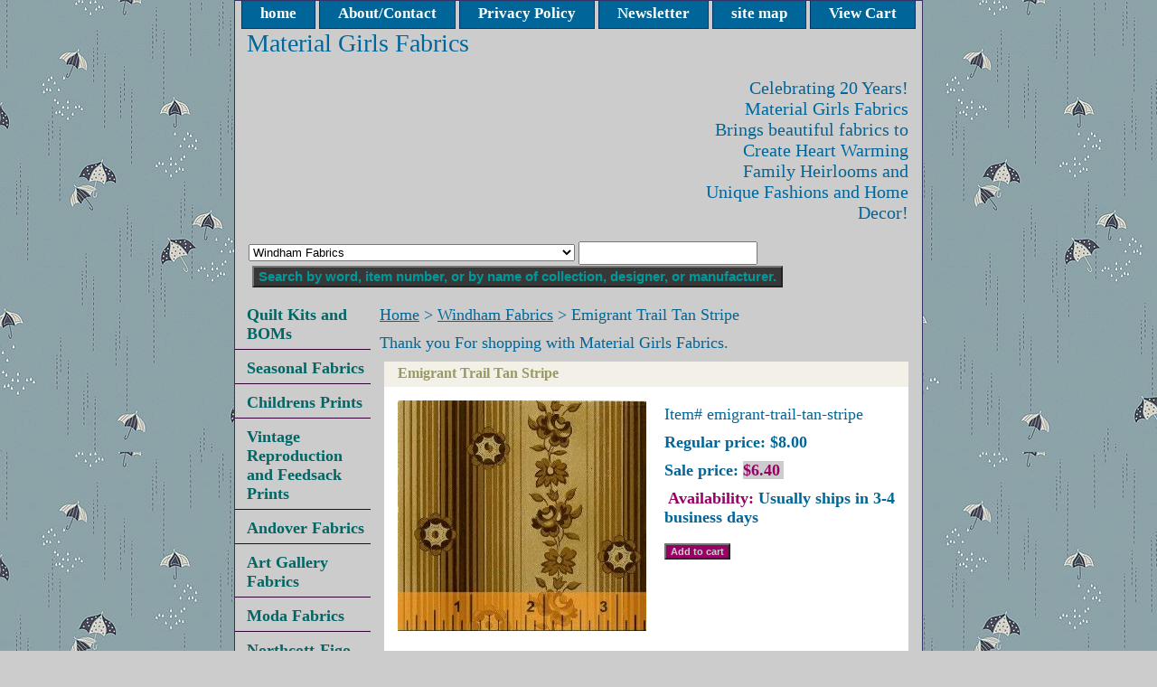

--- FILE ---
content_type: text/html
request_url: https://www.materialgirlsfabrics.com/emigrant-trail-tan-stripe.html
body_size: 5880
content:
<!DOCTYPE html PUBLIC "-//W3C//DTD XHTML 1.0 Strict//EN" "http://www.w3.org/TR/xhtml1/DTD/xhtml1-strict.dtd"><html><head><title>Emigrant Trail Tan Stripe</title><meta name="Description" content="This is a tonal tan stripe on a beige background." /><link rel="stylesheet" type="text/css" href="css-base.css" /><link rel="stylesheet" type="text/css" href="css-element.css" /><link rel="stylesheet" type="text/css" href="css-contents.css" /><link rel="stylesheet" type="text/css" href="css-edits.css" /></head><body class="vertical" id="itemtype"><script type="text/javascript" id="yfc_loader" src="https://turbifycdn.com/store/migration/loader-min-1.0.34.js?q=yhst-74113549368731&ts=1769356135&p=1&h=order.store.turbify.net"></script> <div id="ys_superbar">
	   <div id="ys_cpers">
		<div id="yscp_welcome_msg"></div>
		<div id="yscp_signin_link"></div>
		<div id="yscp_myaccount_link"></div>
		<div id="yscp_signout_link"></div>
	   </div>
	   <div id="yfc_mini"></div>
	   <div class="ys_clear"></div>
	</div>
      <div id="container"><div id="header"><ul id="nav-general"><li><a href="index.html">home</a></li><li><a href="info.html">About/Contact</a></li><li><a href="privacypolicy.html">Privacy Policy</a></li><li><a href="mailto:kristina@materialgirlsfabrics.com">Newsletter</a></li><li><a href="ind.html">site map</a></li><li><a href="https://order.store.turbify.net/yhst-74113549368731/cgi-bin/wg-order?yhst-74113549368731">View Cart</a></li></ul><br class="clear" /><h3 id="brandmark"><a href="index.html" title="Material Girls Fabrics">Material Girls Fabrics</a></h3><strong id="slogan">Celebrating 20 Years! 
Material Girls Fabrics Brings beautiful fabrics
 to Create Heart Warming Family Heirlooms
        and Unique Fashions and Home Decor!</strong></div><form id="searcharea" name="searcharea" action="nsearch.html" method="GET"><fieldset><select onchange="if (typeof YSB_AUTOCOMPLETE == 'object') { YSB_AUTOCOMPLETE.controller.setSuggestCategory(event); }" name="section"><option value="">All Categories</option><option value="howtoorder">Online Ordering & Shipping Info & Special Orders & Hours </option><option value="quilt-kits">Quilt Kits and BOMs </option><option value="seasonal-fabrics">Seasonal Fabrics </option><option value="childrens-and-retro-vintage-prints">Childrens Prints </option><option value="andoverfabrics">Andover Fabrics </option><option value="artgafa">Art Gallery Fabrics </option><option value="modafabrics">Moda Fabrics </option><option value="free-spirit-fabrics">Free Spirit Fabrics </option><option value="mifa">Miscellaneous Fabrics </option><option value="yuofjafifa">Yuwa of Japan Fine Fabrics and Toiles </option><option value="marcusfabrics">Marcus Fabrics </option><option value="qugaofjafa">Quilt Gate of Japan Fabrics </option><option value="windhamfabrics" selected="selected" >Windham Fabrics </option><option value="3-wishes-fabric3">3 Wishes Fabrics </option><option value="books-patterns-notions">Books Patterns </option><option value="fatqujerochp">Fat Quarters Jelly Rolls Layer Cakes Bundles and Charms </option><option value="lace">Lace, Lace, and More Lace! </option><option value="archivedfabric">Archived Fabric & Books Misc </option></select><label for="query" class="labelfield"><input autocomplete="off" type="text" id="query" name="query" placeholder="" onkeyup="if (typeof YSB_AUTOCOMPLETE == 'object') { YSB_AUTOCOMPLETE.controller.suggest(event); }"></label><label for="searchsubmit" class="buttonlabel"><input type="submit" id="searchsubmit" class="ys_primary" value="Search by word, item number, or by name of collection, designer, or manufacturer." name="searchsubmit"><input type="hidden" value="yhst-74113549368731" name="vwcatalog"></label></fieldset></form>   <script type="text/javascript"> 
                    var isSafari = !!navigator.userAgent.match(/Version\/[\d\.]+.*Safari/); 
                    var isIOS = !!navigator.platform && /iPad|iPhone|iPod/.test(navigator.platform); 
                    if (isSafari && isIOS) { 
                        document.forms["searcharea"].onsubmit = function (searchAreaForm) { 
                            var elementsList = this.elements, queryString = '', url = '', action = this.action; 
                            for(var i = 0; i < elementsList.length; i++) { 
                                if (elementsList[i].name) { 
                                    if (queryString) { 
                                        queryString = queryString + "&" +  elementsList[i].name + "=" + encodeURIComponent(elementsList[i].value); 
                                    } else { 
                                        queryString = elementsList[i].name + "=" + encodeURIComponent(elementsList[i].value); 
                                    } 
                                } 
                            } 
                            if (action.indexOf("?") == -1) { 
                                action = action + "?"; 
                            } 
                            url = action + queryString; 
                            window.location.href = url; 
                            return false; 
                        } 
                    } 
                </script> 
        <div id="bodyshell"><div id="bodycontent"><div class="breadcrumbs"><a href="index.html">Home</a> &gt; <a href="windhamfabrics.html">Windham Fabrics</a> &gt; Emigrant Trail Tan Stripe</div><div id="introtext">Thank you For shopping with Material Girls Fabrics.</div><div id="contentarea"><div><h1 id="item-contenttitle">Emigrant Trail Tan Stripe</h1><div id="itemarea"><img src="https://s.turbifycdn.com/aah/yhst-74113549368731/emigrant-trail-tan-stripe-34.gif" width="275" height="255" border="0" hspace="0" vspace="0" alt="Emigrant Trail Tan Stripe" class="image-l" title="Emigrant Trail Tan Stripe" /><div class="itemform productInfo"><form method="POST" action="https://order.store.turbify.net/yhst-74113549368731/cgi-bin/wg-order?yhst-74113549368731+emigrant-trail-tan-stripe"><div class="code">Item# <em>emigrant-trail-tan-stripe</em></div><div class="price">Regular price: $8.00</div><div class="sale-price-bold">Sale price: <em>$6.40</em></div><div class="itemavailable"><em>Availability: </em>Usually ships in 3-4 business days</div><input type="submit" value="Add to cart" class="ys_primary" title="Add to cart" /><input name="vwcatalog" type="hidden" value="yhst-74113549368731" /><input name="vwitem" type="hidden" value="emigrant-trail-tan-stripe" /><input type="hidden" name=".autodone" value="https://www.materialgirlsfabrics.com/emigrant-trail-tan-stripe.html" /></form></div><div style="clear:both"></div><div class="ys_promoitempage" id="ys_promoitempage" itemid="emigrant-trail-tan-stripe" itemcode="emigrant-trail-tan-stripe" categoryflag="0"></div></div><div id="caption"><h2 id="itempage-captiontitle">Product Description</h2><div>This is a tonal tan stripe on a beige background.</div></div><br clear="all" /></div></div><div id="finaltext">To receive newsletters, special sale notices and coupon offers, email kristina@materialgirlsfabrics.com with "Newsletter" in the subject bar. Thank you for shopping Material Girls Fabrics!</div></div><div id="nav-product"><ul><li><a href="quilt-kits.html" title="Quilt Kits and BOMs">Quilt Kits and BOMs</a></li><li><a href="seasonal-fabrics.html" title="Seasonal Fabrics">Seasonal Fabrics</a></li><li><a href="childrens-and-retro-vintage-prints.html" title="Childrens Prints">Childrens Prints</a></li><li><a href="vireandfepr.html" title="Vintage Reproduction and Feedsack Prints">Vintage Reproduction and Feedsack Prints</a></li><li><a href="andoverfabrics.html" title="Andover Fabrics">Andover Fabrics</a></li><li><a href="artgafa.html" title="Art Gallery Fabrics">Art Gallery Fabrics</a></li><li><a href="modafabrics.html" title="Moda Fabrics">Moda Fabrics</a></li><li><a href="noandclfa.html" title="Northcott-Figo and Clothworks Fabrics">Northcott-Figo and Clothworks Fabrics</a></li><li><a href="free-spirit-fabrics.html" title="Free Spirit Fabrics">Free Spirit Fabrics</a></li><li><a href="mifa.html" title="Miscellaneous Fabrics">Miscellaneous Fabrics</a></li><li><a href="yuofjafifa.html" title="Yuwa of Japan Fine Fabrics and Toiles">Yuwa of Japan Fine Fabrics and Toiles</a></li><li><a href="marcusfabrics.html" title="Marcus Fabrics">Marcus Fabrics</a></li><li><a href="qugaofjafa.html" title="Quilt Gate of Japan Fabrics">Quilt Gate of Japan Fabrics</a></li><li><a href="windhamfabrics.html" title="Windham Fabrics">Windham Fabrics</a></li><li><a href="3-wishes-fabric3.html" title="3 Wishes Fabrics">3 Wishes Fabrics</a></li><li><a href="southwestern-cowboy-prints.html" title="Southwestern Cowboy Prints">Southwestern Cowboy Prints</a></li><li><a href="asian-fabrics.html" title="Asian Fabrics">Asian Fabrics</a></li><li><a href="books-patterns-notions.html" title="Books Patterns">Books Patterns</a></li><li><a href="fatqujerochp.html" title="Fat Quarters Jelly Rolls Layer Cakes Bundles and Charms">Fat Quarters Jelly Rolls Layer Cakes Bundles and Charms</a></li><li><a href="lace.html" title="Lace, Lace, and More Lace!">Lace, Lace, and More Lace!</a></li><li><a href="archivedfabric.html" title="Archived Fabric &amp; Books Misc">Archived Fabric & Books Misc</a></li></ul><div id="htmlbottom"><!-- PayPal Logo --><a href="#" onclick="javascript:window.open('https://www.paypal.com/cgi-bin/webscr?cmd=xpt/Marketing/popup/OLCWhatIsPayPal-outside','olcwhatispaypal','toolbar=no, location=no, directories=no, status=no, menubar=no, scrollbars=yes, resizable=yes, width=400, height=350');"><img  src="https://www.paypal.com/en_US/i/bnr/vertical_solution_PPeCheck.gif" border="0" alt="Solution Graphics"></a><!-- PayPal Logo --><br /><br /><div id="badge" align="center"><a href="http://smallbusiness.yahoo.com/merchant/" target="_blank"><img src="http://us.i1.turbifycdn.com/us.turbifycdn.com/i/us/smallbiz/gr/ecomby1_small.gif" width="82" height="29" border="0" align="middle" alt="ecommerce provided by Yahoo! Small Business"/></a></div></div></div></div><div id="footer"><span id="footer-links"><a href="index.html">home</a> | <a href="info.html">About/Contact</a> | <a href="privacypolicy.html">Privacy Policy</a> | <a href="mailto:kristina@materialgirlsfabrics.com">Newsletter</a> | <a href="ind.html">site map</a> | <a href="https://order.store.turbify.net/yhst-74113549368731/cgi-bin/wg-order?yhst-74113549368731">View Cart</a></span><span id="copyright">Copyright � 2006-2025 Material Girls Fabrics All Rights Reserved. The copying of poems or phrases authored by Kristina Stephens,  Material Girls Fabrics, is strictly prohibited by law except by written request to the author, Kristina Stephens, for written permission to use. Author's name must accompany as credit to any use of poetry along with written permission granted by Kristina Stephens.  No copy or sale of poetry or patterns written by Kristina Stephens is permitted. All rights reserved for the name Material Girls Fabrics and no use of any similar formed name may be used without permission from Kristina Stephens. </span></div></div></body>
<script type="text/javascript">var PAGE_ATTRS = {'storeId': 'yhst-74113549368731', 'itemId': 'emigrant-trail-tan-stripe', 'isOrderable': '1', 'name': 'Emigrant Trail Tan Strip@', 'salePrice': '6.40', 'listPrice': '8.00', 'brand': '', 'model': '', 'promoted': '', 'createTime': '1769356135', 'modifiedTime': '1769356135', 'catNamePath': 'Windham 0', 'upc': ''};</script><!-- Google tag (gtag.js) -->  <script async src='https://www.googletagmanager.com/gtag/js?id=G-2W8L4Z1GV0'></script><script> window.dataLayer = window.dataLayer || [];  function gtag(){dataLayer.push(arguments);}  gtag('js', new Date());  gtag('config', 'G-2W8L4Z1GV0');</script><script> var YStore = window.YStore || {}; var GA_GLOBALS = window.GA_GLOBALS || {}; var GA_CLIENT_ID; try { YStore.GA = (function() { var isSearchPage = (typeof(window.location) === 'object' && typeof(window.location.href) === 'string' && window.location.href.indexOf('nsearch') !== -1); var isProductPage = (typeof(PAGE_ATTRS) === 'object' && PAGE_ATTRS.isOrderable === '1' && typeof(PAGE_ATTRS.name) === 'string'); function initGA() { } function setProductPageView() { PAGE_ATTRS.category = PAGE_ATTRS.catNamePath.replace(/ > /g, '/'); PAGE_ATTRS.category = PAGE_ATTRS.category.replace(/>/g, '/'); gtag('event', 'view_item', { currency: 'USD', value: parseFloat(PAGE_ATTRS.salePrice), items: [{ item_name: PAGE_ATTRS.name, item_category: PAGE_ATTRS.category, item_brand: PAGE_ATTRS.brand, price: parseFloat(PAGE_ATTRS.salePrice) }] }); } function defaultTrackAddToCart() { var all_forms = document.forms; document.addEventListener('DOMContentLoaded', event => { for (var i = 0; i < all_forms.length; i += 1) { if (typeof storeCheckoutDomain != 'undefined' && storeCheckoutDomain != 'order.store.turbify.net') { all_forms[i].addEventListener('submit', function(e) { if (typeof(GA_GLOBALS.dont_track_add_to_cart) !== 'undefined' && GA_GLOBALS.dont_track_add_to_cart === true) { return; } e = e || window.event; var target = e.target || e.srcElement; if (typeof(target) === 'object' && typeof(target.id) === 'string' && target.id.indexOf('yfc') === -1 && e.defaultPrevented === true) { return } e.preventDefault(); vwqnty = 1; if( typeof(target.vwquantity) !== 'undefined' ) { vwqnty = target.vwquantity.value; } if( vwqnty > 0 ) { gtag('event', 'add_to_cart', { value: parseFloat(PAGE_ATTRS.salePrice), currency: 'USD', items: [{ item_name: PAGE_ATTRS.name, item_category: PAGE_ATTRS.category, item_brand: PAGE_ATTRS.brand, price: parseFloat(PAGE_ATTRS.salePrice), quantity: e.target.vwquantity.value }] }); if (typeof(target) === 'object' && typeof(target.id) === 'string' && target.id.indexOf('yfc') != -1) { return; } if (typeof(target) === 'object') { target.submit(); } } }) } } }); } return { startPageTracking: function() { initGA(); if (isProductPage) { setProductPageView(); if (typeof(GA_GLOBALS.dont_track_add_to_cart) === 'undefined' || GA_GLOBALS.dont_track_add_to_cart !== true) { defaultTrackAddToCart() } } }, trackAddToCart: function(itemsList, callback) { itemsList = itemsList || []; if (itemsList.length === 0 && typeof(PAGE_ATTRS) === 'object') { if (typeof(PAGE_ATTRS.catNamePath) !== 'undefined') { PAGE_ATTRS.category = PAGE_ATTRS.catNamePath.replace(/ > /g, '/'); PAGE_ATTRS.category = PAGE_ATTRS.category.replace(/>/g, '/') } itemsList.push(PAGE_ATTRS) } if (itemsList.length === 0) { return; } var ga_cartItems = []; var orderTotal = 0; for (var i = 0; i < itemsList.length; i += 1) { var itemObj = itemsList[i]; var gaItemObj = {}; if (typeof(itemObj.id) !== 'undefined') { gaItemObj.id = itemObj.id } if (typeof(itemObj.name) !== 'undefined') { gaItemObj.name = itemObj.name } if (typeof(itemObj.category) !== 'undefined') { gaItemObj.category = itemObj.category } if (typeof(itemObj.brand) !== 'undefined') { gaItemObj.brand = itemObj.brand } if (typeof(itemObj.salePrice) !== 'undefined') { gaItemObj.price = itemObj.salePrice } if (typeof(itemObj.quantity) !== 'undefined') { gaItemObj.quantity = itemObj.quantity } ga_cartItems.push(gaItemObj); orderTotal += parseFloat(itemObj.salePrice) * itemObj.quantity; } gtag('event', 'add_to_cart', { value: orderTotal, currency: 'USD', items: ga_cartItems }); } } })(); YStore.GA.startPageTracking() } catch (e) { if (typeof(window.console) === 'object' && typeof(window.console.log) === 'function') { console.log('Error occurred while executing Google Analytics:'); console.log(e) } } </script> <script type="text/javascript">
csell_env = 'ue1';
 var storeCheckoutDomain = 'order.store.turbify.net';
</script>

<script type="text/javascript">
  function toOSTN(node){
    if(node.hasAttributes()){
      for (const attr of node.attributes) {
        node.setAttribute(attr.name,attr.value.replace(/(us-dc1-order|us-dc2-order|order)\.(store|stores)\.([a-z0-9-]+)\.(net|com)/g, storeCheckoutDomain));
      }
    }
  };
  document.addEventListener('readystatechange', event => {
  if(typeof storeCheckoutDomain != 'undefined' && storeCheckoutDomain != "order.store.turbify.net"){
    if (event.target.readyState === "interactive") {
      fromOSYN = document.getElementsByTagName('form');
        for (let i = 0; i < fromOSYN.length; i++) {
          toOSTN(fromOSYN[i]);
        }
      }
    }
  });
</script>
<script type="text/javascript">
// Begin Store Generated Code
 </script> <script type="text/javascript" src="https://s.turbifycdn.com/lq/ult/ylc_1.9.js" ></script> <script type="text/javascript" src="https://s.turbifycdn.com/ae/lib/smbiz/store/csell/beacon-a9518fc6e4.js" >
</script>
<script type="text/javascript">
// Begin Store Generated Code
 csell_page_data = {}; csell_page_rec_data = []; ts='TOK_STORE_ID';
</script>
<script type="text/javascript">
// Begin Store Generated Code
function csell_GLOBAL_INIT_TAG() { var csell_token_map = {}; csell_token_map['TOK_SPACEID'] = '2022276099'; csell_token_map['TOK_URL'] = ''; csell_token_map['TOK_STORE_ID'] = 'yhst-74113549368731'; csell_token_map['TOK_ITEM_ID_LIST'] = 'emigrant-trail-tan-stripe'; csell_token_map['TOK_ORDER_HOST'] = 'order.store.turbify.net'; csell_token_map['TOK_BEACON_TYPE'] = 'prod'; csell_token_map['TOK_RAND_KEY'] = 't'; csell_token_map['TOK_IS_ORDERABLE'] = '1';  c = csell_page_data; var x = (typeof storeCheckoutDomain == 'string')?storeCheckoutDomain:'order.store.turbify.net'; var t = csell_token_map; c['s'] = t['TOK_SPACEID']; c['url'] = t['TOK_URL']; c['si'] = t[ts]; c['ii'] = t['TOK_ITEM_ID_LIST']; c['bt'] = t['TOK_BEACON_TYPE']; c['rnd'] = t['TOK_RAND_KEY']; c['io'] = t['TOK_IS_ORDERABLE']; YStore.addItemUrl = 'http%s://'+x+'/'+t[ts]+'/ymix/MetaController.html?eventName.addEvent&cartDS.shoppingcart_ROW0_m_orderItemVector_ROW0_m_itemId=%s&cartDS.shoppingcart_ROW0_m_orderItemVector_ROW0_m_quantity=1&ysco_key_cs_item=1&sectionId=ysco.cart&ysco_key_store_id='+t[ts]; } 
</script>
<script type="text/javascript">
// Begin Store Generated Code
function csell_REC_VIEW_TAG() {  var env = (typeof csell_env == 'string')?csell_env:'prod'; var p = csell_page_data; var a = '/sid='+p['si']+'/io='+p['io']+'/ii='+p['ii']+'/bt='+p['bt']+'-view'+'/en='+env; var r=Math.random(); YStore.CrossSellBeacon.renderBeaconWithRecData(p['url']+'/p/s='+p['s']+'/'+p['rnd']+'='+r+a); } 
</script>
<script type="text/javascript">
// Begin Store Generated Code
var csell_token_map = {}; csell_token_map['TOK_PAGE'] = 'p'; csell_token_map['TOK_CURR_SYM'] = '$'; csell_token_map['TOK_WS_URL'] = 'https://yhst-74113549368731.csell.store.turbify.net/cs/recommend?itemids=emigrant-trail-tan-stripe&location=p'; csell_token_map['TOK_SHOW_CS_RECS'] = 'false';  var t = csell_token_map; csell_GLOBAL_INIT_TAG(); YStore.page = t['TOK_PAGE']; YStore.currencySymbol = t['TOK_CURR_SYM']; YStore.crossSellUrl = t['TOK_WS_URL']; YStore.showCSRecs = t['TOK_SHOW_CS_RECS']; </script> <script type="text/javascript" src="https://s.turbifycdn.com/ae/store/secure/recs-1.3.2.2.js" ></script> <script type="text/javascript" >
</script>
</html>
<!-- html102.prod.store.e1a.lumsb.com Sun Jan 25 21:07:03 PST 2026 -->


--- FILE ---
content_type: text/css
request_url: https://www.materialgirlsfabrics.com/css-edits.css
body_size: 169
content:
/*Merchants--Use this file to make any edits that you wish to override styles in the main stylesheets. By making edits to this CSS file, your styles applied here will cascade and overwrite styles in the main CSS files. This will allow you to replace the entire contents of the main stylesheets should it become necessary to update those to fix styling issues with the themes without losing any of your custom styles.*/

.ys_primary{ background:#990066;color:#cccccc;font:bold 11px Arial,verdana,sans-serif;padding:1px 5px;text-align:center;cursor:pointer; display:inline; margin-top:10px;}

#htmltop, #htmlbottom, #htmltop a, #htmlbottom a {padding:0px;}


